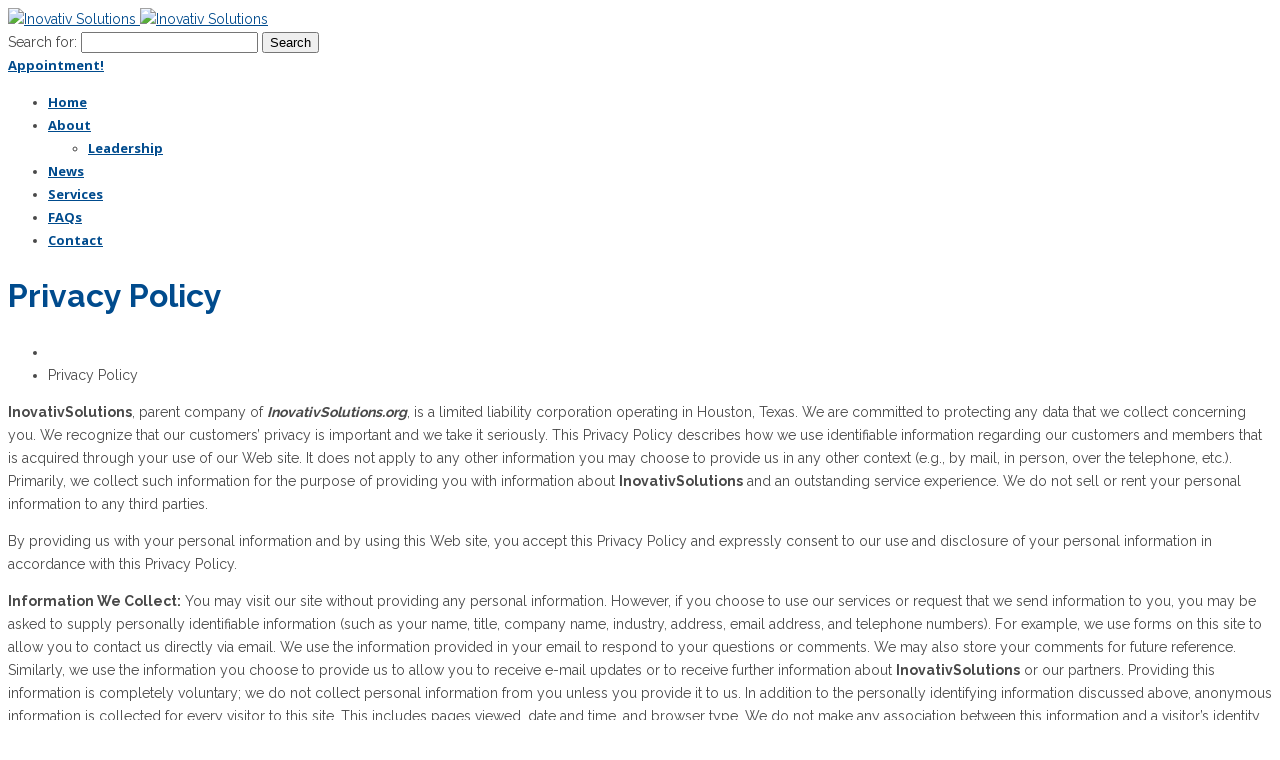

--- FILE ---
content_type: text/html; charset=UTF-8
request_url: https://www.inovativsolutions.org/privacy-policy/
body_size: 16539
content:
<!DOCTYPE html>
<html lang="en-US">
<head>
<meta charset="UTF-8" />
<meta name="viewport" content="initial-scale=1, width=device-width" />
<link rel="profile" href="http://gmpg.org/xfn/11" />
<link rel="pingback" href="https://www.inovativsolutions.org/xmlrpc.php" />
<title>Privacy Policy &#8211; Inovativ Solutions</title>
<meta name='robots' content='max-image-preview:large' />
<link rel='dns-prefetch' href='//www.googletagmanager.com' />
<link rel='dns-prefetch' href='//fonts.googleapis.com' />
<link rel="alternate" type="application/rss+xml" title="Inovativ Solutions &raquo; Feed" href="https://www.inovativsolutions.org/feed/" />
<link rel="alternate" type="application/rss+xml" title="Inovativ Solutions &raquo; Comments Feed" href="https://www.inovativsolutions.org/comments/feed/" />
<link rel="alternate" type="application/rss+xml" title="Inovativ Solutions &raquo; Privacy Policy Comments Feed" href="https://www.inovativsolutions.org/privacy-policy/feed/" />
<link rel="alternate" title="oEmbed (JSON)" type="application/json+oembed" href="https://www.inovativsolutions.org/wp-json/oembed/1.0/embed?url=https%3A%2F%2Fwww.inovativsolutions.org%2Fprivacy-policy%2F" />
<link rel="alternate" title="oEmbed (XML)" type="text/xml+oembed" href="https://www.inovativsolutions.org/wp-json/oembed/1.0/embed?url=https%3A%2F%2Fwww.inovativsolutions.org%2Fprivacy-policy%2F&#038;format=xml" />
<style id='wp-img-auto-sizes-contain-inline-css' type='text/css'>
img:is([sizes=auto i],[sizes^="auto," i]){contain-intrinsic-size:3000px 1500px}
/*# sourceURL=wp-img-auto-sizes-contain-inline-css */
</style>

<style id='wp-emoji-styles-inline-css' type='text/css'>

	img.wp-smiley, img.emoji {
		display: inline !important;
		border: none !important;
		box-shadow: none !important;
		height: 1em !important;
		width: 1em !important;
		margin: 0 0.07em !important;
		vertical-align: -0.1em !important;
		background: none !important;
		padding: 0 !important;
	}
/*# sourceURL=wp-emoji-styles-inline-css */
</style>
<link data-optimized="1" rel='stylesheet' id='wp-block-library-css' href='https://www.inovativsolutions.org/wp-content/litespeed/css/9ccccf6dec78513a5218a921d2b4c5be.css?ver=542cf' type='text/css' media='all' />
<style id='wp-block-paragraph-inline-css' type='text/css'>
.is-small-text{font-size:.875em}.is-regular-text{font-size:1em}.is-large-text{font-size:2.25em}.is-larger-text{font-size:3em}.has-drop-cap:not(:focus):first-letter{float:left;font-size:8.4em;font-style:normal;font-weight:100;line-height:.68;margin:.05em .1em 0 0;text-transform:uppercase}body.rtl .has-drop-cap:not(:focus):first-letter{float:none;margin-left:.1em}p.has-drop-cap.has-background{overflow:hidden}:root :where(p.has-background){padding:1.25em 2.375em}:where(p.has-text-color:not(.has-link-color)) a{color:inherit}p.has-text-align-left[style*="writing-mode:vertical-lr"],p.has-text-align-right[style*="writing-mode:vertical-rl"]{rotate:180deg}
/*# sourceURL=https://www.inovativsolutions.org/wp-includes/blocks/paragraph/style.min.css */
</style>
<style id='global-styles-inline-css' type='text/css'>
:root{--wp--preset--aspect-ratio--square: 1;--wp--preset--aspect-ratio--4-3: 4/3;--wp--preset--aspect-ratio--3-4: 3/4;--wp--preset--aspect-ratio--3-2: 3/2;--wp--preset--aspect-ratio--2-3: 2/3;--wp--preset--aspect-ratio--16-9: 16/9;--wp--preset--aspect-ratio--9-16: 9/16;--wp--preset--color--black: #000000;--wp--preset--color--cyan-bluish-gray: #abb8c3;--wp--preset--color--white: #ffffff;--wp--preset--color--pale-pink: #f78da7;--wp--preset--color--vivid-red: #cf2e2e;--wp--preset--color--luminous-vivid-orange: #ff6900;--wp--preset--color--luminous-vivid-amber: #fcb900;--wp--preset--color--light-green-cyan: #7bdcb5;--wp--preset--color--vivid-green-cyan: #00d084;--wp--preset--color--pale-cyan-blue: #8ed1fc;--wp--preset--color--vivid-cyan-blue: #0693e3;--wp--preset--color--vivid-purple: #9b51e0;--wp--preset--gradient--vivid-cyan-blue-to-vivid-purple: linear-gradient(135deg,rgb(6,147,227) 0%,rgb(155,81,224) 100%);--wp--preset--gradient--light-green-cyan-to-vivid-green-cyan: linear-gradient(135deg,rgb(122,220,180) 0%,rgb(0,208,130) 100%);--wp--preset--gradient--luminous-vivid-amber-to-luminous-vivid-orange: linear-gradient(135deg,rgb(252,185,0) 0%,rgb(255,105,0) 100%);--wp--preset--gradient--luminous-vivid-orange-to-vivid-red: linear-gradient(135deg,rgb(255,105,0) 0%,rgb(207,46,46) 100%);--wp--preset--gradient--very-light-gray-to-cyan-bluish-gray: linear-gradient(135deg,rgb(238,238,238) 0%,rgb(169,184,195) 100%);--wp--preset--gradient--cool-to-warm-spectrum: linear-gradient(135deg,rgb(74,234,220) 0%,rgb(151,120,209) 20%,rgb(207,42,186) 40%,rgb(238,44,130) 60%,rgb(251,105,98) 80%,rgb(254,248,76) 100%);--wp--preset--gradient--blush-light-purple: linear-gradient(135deg,rgb(255,206,236) 0%,rgb(152,150,240) 100%);--wp--preset--gradient--blush-bordeaux: linear-gradient(135deg,rgb(254,205,165) 0%,rgb(254,45,45) 50%,rgb(107,0,62) 100%);--wp--preset--gradient--luminous-dusk: linear-gradient(135deg,rgb(255,203,112) 0%,rgb(199,81,192) 50%,rgb(65,88,208) 100%);--wp--preset--gradient--pale-ocean: linear-gradient(135deg,rgb(255,245,203) 0%,rgb(182,227,212) 50%,rgb(51,167,181) 100%);--wp--preset--gradient--electric-grass: linear-gradient(135deg,rgb(202,248,128) 0%,rgb(113,206,126) 100%);--wp--preset--gradient--midnight: linear-gradient(135deg,rgb(2,3,129) 0%,rgb(40,116,252) 100%);--wp--preset--font-size--small: 13px;--wp--preset--font-size--medium: 20px;--wp--preset--font-size--large: 36px;--wp--preset--font-size--x-large: 42px;--wp--preset--spacing--20: 0.44rem;--wp--preset--spacing--30: 0.67rem;--wp--preset--spacing--40: 1rem;--wp--preset--spacing--50: 1.5rem;--wp--preset--spacing--60: 2.25rem;--wp--preset--spacing--70: 3.38rem;--wp--preset--spacing--80: 5.06rem;--wp--preset--shadow--natural: 6px 6px 9px rgba(0, 0, 0, 0.2);--wp--preset--shadow--deep: 12px 12px 50px rgba(0, 0, 0, 0.4);--wp--preset--shadow--sharp: 6px 6px 0px rgba(0, 0, 0, 0.2);--wp--preset--shadow--outlined: 6px 6px 0px -3px rgb(255, 255, 255), 6px 6px rgb(0, 0, 0);--wp--preset--shadow--crisp: 6px 6px 0px rgb(0, 0, 0);}:where(.is-layout-flex){gap: 0.5em;}:where(.is-layout-grid){gap: 0.5em;}body .is-layout-flex{display: flex;}.is-layout-flex{flex-wrap: wrap;align-items: center;}.is-layout-flex > :is(*, div){margin: 0;}body .is-layout-grid{display: grid;}.is-layout-grid > :is(*, div){margin: 0;}:where(.wp-block-columns.is-layout-flex){gap: 2em;}:where(.wp-block-columns.is-layout-grid){gap: 2em;}:where(.wp-block-post-template.is-layout-flex){gap: 1.25em;}:where(.wp-block-post-template.is-layout-grid){gap: 1.25em;}.has-black-color{color: var(--wp--preset--color--black) !important;}.has-cyan-bluish-gray-color{color: var(--wp--preset--color--cyan-bluish-gray) !important;}.has-white-color{color: var(--wp--preset--color--white) !important;}.has-pale-pink-color{color: var(--wp--preset--color--pale-pink) !important;}.has-vivid-red-color{color: var(--wp--preset--color--vivid-red) !important;}.has-luminous-vivid-orange-color{color: var(--wp--preset--color--luminous-vivid-orange) !important;}.has-luminous-vivid-amber-color{color: var(--wp--preset--color--luminous-vivid-amber) !important;}.has-light-green-cyan-color{color: var(--wp--preset--color--light-green-cyan) !important;}.has-vivid-green-cyan-color{color: var(--wp--preset--color--vivid-green-cyan) !important;}.has-pale-cyan-blue-color{color: var(--wp--preset--color--pale-cyan-blue) !important;}.has-vivid-cyan-blue-color{color: var(--wp--preset--color--vivid-cyan-blue) !important;}.has-vivid-purple-color{color: var(--wp--preset--color--vivid-purple) !important;}.has-black-background-color{background-color: var(--wp--preset--color--black) !important;}.has-cyan-bluish-gray-background-color{background-color: var(--wp--preset--color--cyan-bluish-gray) !important;}.has-white-background-color{background-color: var(--wp--preset--color--white) !important;}.has-pale-pink-background-color{background-color: var(--wp--preset--color--pale-pink) !important;}.has-vivid-red-background-color{background-color: var(--wp--preset--color--vivid-red) !important;}.has-luminous-vivid-orange-background-color{background-color: var(--wp--preset--color--luminous-vivid-orange) !important;}.has-luminous-vivid-amber-background-color{background-color: var(--wp--preset--color--luminous-vivid-amber) !important;}.has-light-green-cyan-background-color{background-color: var(--wp--preset--color--light-green-cyan) !important;}.has-vivid-green-cyan-background-color{background-color: var(--wp--preset--color--vivid-green-cyan) !important;}.has-pale-cyan-blue-background-color{background-color: var(--wp--preset--color--pale-cyan-blue) !important;}.has-vivid-cyan-blue-background-color{background-color: var(--wp--preset--color--vivid-cyan-blue) !important;}.has-vivid-purple-background-color{background-color: var(--wp--preset--color--vivid-purple) !important;}.has-black-border-color{border-color: var(--wp--preset--color--black) !important;}.has-cyan-bluish-gray-border-color{border-color: var(--wp--preset--color--cyan-bluish-gray) !important;}.has-white-border-color{border-color: var(--wp--preset--color--white) !important;}.has-pale-pink-border-color{border-color: var(--wp--preset--color--pale-pink) !important;}.has-vivid-red-border-color{border-color: var(--wp--preset--color--vivid-red) !important;}.has-luminous-vivid-orange-border-color{border-color: var(--wp--preset--color--luminous-vivid-orange) !important;}.has-luminous-vivid-amber-border-color{border-color: var(--wp--preset--color--luminous-vivid-amber) !important;}.has-light-green-cyan-border-color{border-color: var(--wp--preset--color--light-green-cyan) !important;}.has-vivid-green-cyan-border-color{border-color: var(--wp--preset--color--vivid-green-cyan) !important;}.has-pale-cyan-blue-border-color{border-color: var(--wp--preset--color--pale-cyan-blue) !important;}.has-vivid-cyan-blue-border-color{border-color: var(--wp--preset--color--vivid-cyan-blue) !important;}.has-vivid-purple-border-color{border-color: var(--wp--preset--color--vivid-purple) !important;}.has-vivid-cyan-blue-to-vivid-purple-gradient-background{background: var(--wp--preset--gradient--vivid-cyan-blue-to-vivid-purple) !important;}.has-light-green-cyan-to-vivid-green-cyan-gradient-background{background: var(--wp--preset--gradient--light-green-cyan-to-vivid-green-cyan) !important;}.has-luminous-vivid-amber-to-luminous-vivid-orange-gradient-background{background: var(--wp--preset--gradient--luminous-vivid-amber-to-luminous-vivid-orange) !important;}.has-luminous-vivid-orange-to-vivid-red-gradient-background{background: var(--wp--preset--gradient--luminous-vivid-orange-to-vivid-red) !important;}.has-very-light-gray-to-cyan-bluish-gray-gradient-background{background: var(--wp--preset--gradient--very-light-gray-to-cyan-bluish-gray) !important;}.has-cool-to-warm-spectrum-gradient-background{background: var(--wp--preset--gradient--cool-to-warm-spectrum) !important;}.has-blush-light-purple-gradient-background{background: var(--wp--preset--gradient--blush-light-purple) !important;}.has-blush-bordeaux-gradient-background{background: var(--wp--preset--gradient--blush-bordeaux) !important;}.has-luminous-dusk-gradient-background{background: var(--wp--preset--gradient--luminous-dusk) !important;}.has-pale-ocean-gradient-background{background: var(--wp--preset--gradient--pale-ocean) !important;}.has-electric-grass-gradient-background{background: var(--wp--preset--gradient--electric-grass) !important;}.has-midnight-gradient-background{background: var(--wp--preset--gradient--midnight) !important;}.has-small-font-size{font-size: var(--wp--preset--font-size--small) !important;}.has-medium-font-size{font-size: var(--wp--preset--font-size--medium) !important;}.has-large-font-size{font-size: var(--wp--preset--font-size--large) !important;}.has-x-large-font-size{font-size: var(--wp--preset--font-size--x-large) !important;}
/*# sourceURL=global-styles-inline-css */
</style>

<style id='classic-theme-styles-inline-css' type='text/css'>
/*! This file is auto-generated */
.wp-block-button__link{color:#fff;background-color:#32373c;border-radius:9999px;box-shadow:none;text-decoration:none;padding:calc(.667em + 2px) calc(1.333em + 2px);font-size:1.125em}.wp-block-file__button{background:#32373c;color:#fff;text-decoration:none}
/*# sourceURL=/wp-includes/css/classic-themes.min.css */
</style>
<link data-optimized="1" rel='stylesheet' id='cms-plugin-stylesheet-css' href='https://www.inovativsolutions.org/wp-content/litespeed/css/1149ebb0fad092c9403ae8fb73df5b74.css?ver=eaf10' type='text/css' media='all' />
<link data-optimized="1" rel='stylesheet' id='remodal-css' href='https://www.inovativsolutions.org/wp-content/litespeed/css/3848cc0966b9a08c24673385aa90af2c.css?ver=d1351' type='text/css' media='all' />
<link data-optimized="1" rel='stylesheet' id='remodal-default-theme-css' href='https://www.inovativsolutions.org/wp-content/litespeed/css/0d05e72c4318b587450c7230c2596c2d.css?ver=fadbe' type='text/css' media='all' />
<link data-optimized="1" rel='stylesheet' id='up.social.icons-css' href='https://www.inovativsolutions.org/wp-content/litespeed/css/7ca0b43bd4aecd896bf5bc1affd64977.css?ver=ec569' type='text/css' media='all' />
<link data-optimized="1" rel='stylesheet' id='wp-experts-font-awesome-css' href='https://www.inovativsolutions.org/wp-content/litespeed/css/0c28dfd27fc53e95266a1b1dc75c0e3e.css?ver=4aa74' type='text/css' media='all' />
<link data-optimized="1" rel='stylesheet' id='cmssuperheroes-fonts-css' href='https://www.inovativsolutions.org/wp-content/litespeed/css/5e57c6d1e0e5a34d3afed2732bf0e534.css?ver=71848' type='text/css' media='all' />
<link data-optimized="1" rel='stylesheet' id='animations-css' href='https://www.inovativsolutions.org/wp-content/litespeed/css/41221efb5ca3cb15ae18b6ceb00d4d17.css?ver=037b3' type='text/css' media='all' />
<link data-optimized="1" rel='stylesheet' id='font-ionicons-css' href='https://www.inovativsolutions.org/wp-content/litespeed/css/5f286d381cd2f865068adc815e299396.css?ver=01b01' type='text/css' media='all' />
<link data-optimized="1" rel='stylesheet' id='pe-icon-css' href='https://www.inovativsolutions.org/wp-content/litespeed/css/431f2162a11f5941f648bbb8de460f6a.css?ver=1e535' type='text/css' media='all' />
<link data-optimized="1" rel='stylesheet' id='elegant-icon-css' href='https://www.inovativsolutions.org/wp-content/litespeed/css/d1c07865b5a871e326714d13689f2610.css?ver=7a82a' type='text/css' media='all' />
<link data-optimized="1" rel='stylesheet' id='bootstrap-css' href='https://www.inovativsolutions.org/wp-content/litespeed/css/1b3b9f36fe07197c4f47dd75ca87256b.css?ver=1ec65' type='text/css' media='all' />
<link data-optimized="1" rel='stylesheet' id='magnific-popup-css' href='https://www.inovativsolutions.org/wp-content/litespeed/css/2cfe645f1dd3b587b0ea3643deda61da.css?ver=b23fa' type='text/css' media='all' />
<link data-optimized="1" rel='stylesheet' id='wp-experts-style-css' href='https://www.inovativsolutions.org/wp-content/litespeed/css/b19324908092dad82670bb088ed4b22e.css?ver=a3f68' type='text/css' media='all' />
<link data-optimized="1" rel='stylesheet' id='wp-experts-static-css' href='https://www.inovativsolutions.org/wp-content/litespeed/css/ace71d50935a0257950eb6de3da216b4.css?ver=6bd53' type='text/css' media='all' />
<link data-optimized="1" rel='stylesheet' id='newsletter-css' href='https://www.inovativsolutions.org/wp-content/litespeed/css/52402e44405bb37fd30d091eb48292fd.css?ver=413f0' type='text/css' media='all' />
<link rel='stylesheet' id='redux-google-fonts-smof_data-css' href='https://fonts.googleapis.com/css?family=Raleway%3A100%2C200%2C300%2C400%2C500%2C600%2C700%2C800%2C900%7COpen+Sans%3A300%2C400%2C600%2C700%2C800%2C300italic%2C400italic%2C600italic%2C700italic%2C800italic%7CMontserrat%3A400%2C700&#038;subset=latin&#038;ver=1683812495' type='text/css' media='all' />
<script type="text/javascript" src="https://www.inovativsolutions.org/wp-includes/js/jquery/jquery.min.js?ver=3.7.1" id="jquery-core-js"></script>
<script type="text/javascript" src="https://www.inovativsolutions.org/wp-includes/js/jquery/jquery-migrate.min.js?ver=3.4.1" id="jquery-migrate-js"></script>
<script type="text/javascript" src="https://www.inovativsolutions.org/wp-content/themes/wp-experts/assets/js/bootstrap.min.js?ver=3.3.2" id="bootstrap-js"></script>

<!-- Google tag (gtag.js) snippet added by Site Kit -->
<!-- Google Analytics snippet added by Site Kit -->
<script type="text/javascript" src="https://www.googletagmanager.com/gtag/js?id=G-JXLXHFW0GW" id="google_gtagjs-js" async></script>
<script type="text/javascript" id="google_gtagjs-js-after">
/* <![CDATA[ */
window.dataLayer = window.dataLayer || [];function gtag(){dataLayer.push(arguments);}
gtag("set","linker",{"domains":["www.inovativsolutions.org"]});
gtag("js", new Date());
gtag("set", "developer_id.dZTNiMT", true);
gtag("config", "G-JXLXHFW0GW");
//# sourceURL=google_gtagjs-js-after
/* ]]> */
</script>
<link rel="https://api.w.org/" href="https://www.inovativsolutions.org/wp-json/" /><link rel="alternate" title="JSON" type="application/json" href="https://www.inovativsolutions.org/wp-json/wp/v2/pages/3" /><link rel="EditURI" type="application/rsd+xml" title="RSD" href="https://www.inovativsolutions.org/xmlrpc.php?rsd" />
<meta name="generator" content="WordPress 6.9" />
<link rel="canonical" href="https://www.inovativsolutions.org/privacy-policy/" />
<link rel='shortlink' href='https://www.inovativsolutions.org/?p=3' />
<meta name="generator" content="Site Kit by Google 1.170.0" /><!-- HFCM by 99 Robots - Snippet # 1: Custom CSS -->
<style>
.sg-services-body h2.h1{ font-family:Raleway; line-height:46px; font-weight:700; font-style:normal; color:#004b8d; font-size:32px; }
</style>
<!-- /end HFCM by 99 Robots -->
<!-- Global site tag (gtag.js) - Google Analytics -->
<script async src="https://www.googletagmanager.com/gtag/js?id=UA-146278886-1"></script>
<script>
  window.dataLayer = window.dataLayer || [];
  function gtag(){dataLayer.push(arguments);}
  gtag('js', new Date());

  gtag('config', 'UA-146278886-1');
</script>

<script type='application/ld+json'>
{
  "@context": "http://www.schema.org",
  "@type":"LocalBusiness",
  "name": "InovativSolutions",
  "url": "https://www.inovativsolutions.org/",
  "image": "https://www.inovativsolutions.org/wp-content/uploads/2019/08/InovativSolutions-wht_logo-80px.png",
  "priceRange": "$",
  "address": {
    "@type": "PostalAddress",
    "postOfficeBoxNumber": "P. O. Box 84755",
    "addressLocality": "Pearland",
    "addressRegion": "Texas",
    "postalCode": "77584"
  },
  "geo": {
    "@type": "GeoCoordinates",
    "latitude": "29.5639758",
    "longitude": "-95.2864299"
  },
    "telephone": "713.591.7038 ",
    "faxNumber": "713.436.9519",
    "email": "jdbennett@inovativsolutions.org",
    "openingHours": ["Monday to Friday : 8:00 - 5:00", "Sat & Sun : Closed"]
}
</script>

<script type="text/javascript" src="//script.crazyegg.com/pages/scripts/0022/1041.js" async="async"></script><style type="text/css" data-type="cms_shortcodes-custom-css"></style><link rel="icon" type="image/png" href="https://www.inovativsolutions.org/wp-content/uploads/2019/05/inovativ-solutions-favicon.png"/><meta name="generator" content="Powered by WPBakery Page Builder - drag and drop page builder for WordPress."/>
<meta name="generator" content="Powered by Slider Revolution 6.5.11 - responsive, Mobile-Friendly Slider Plugin for WordPress with comfortable drag and drop interface." />
<script type="text/javascript">function setREVStartSize(e){
			//window.requestAnimationFrame(function() {				 
				window.RSIW = window.RSIW===undefined ? window.innerWidth : window.RSIW;	
				window.RSIH = window.RSIH===undefined ? window.innerHeight : window.RSIH;	
				try {								
					var pw = document.getElementById(e.c).parentNode.offsetWidth,
						newh;
					pw = pw===0 || isNaN(pw) ? window.RSIW : pw;
					e.tabw = e.tabw===undefined ? 0 : parseInt(e.tabw);
					e.thumbw = e.thumbw===undefined ? 0 : parseInt(e.thumbw);
					e.tabh = e.tabh===undefined ? 0 : parseInt(e.tabh);
					e.thumbh = e.thumbh===undefined ? 0 : parseInt(e.thumbh);
					e.tabhide = e.tabhide===undefined ? 0 : parseInt(e.tabhide);
					e.thumbhide = e.thumbhide===undefined ? 0 : parseInt(e.thumbhide);
					e.mh = e.mh===undefined || e.mh=="" || e.mh==="auto" ? 0 : parseInt(e.mh,0);		
					if(e.layout==="fullscreen" || e.l==="fullscreen") 						
						newh = Math.max(e.mh,window.RSIH);					
					else{					
						e.gw = Array.isArray(e.gw) ? e.gw : [e.gw];
						for (var i in e.rl) if (e.gw[i]===undefined || e.gw[i]===0) e.gw[i] = e.gw[i-1];					
						e.gh = e.el===undefined || e.el==="" || (Array.isArray(e.el) && e.el.length==0)? e.gh : e.el;
						e.gh = Array.isArray(e.gh) ? e.gh : [e.gh];
						for (var i in e.rl) if (e.gh[i]===undefined || e.gh[i]===0) e.gh[i] = e.gh[i-1];
											
						var nl = new Array(e.rl.length),
							ix = 0,						
							sl;					
						e.tabw = e.tabhide>=pw ? 0 : e.tabw;
						e.thumbw = e.thumbhide>=pw ? 0 : e.thumbw;
						e.tabh = e.tabhide>=pw ? 0 : e.tabh;
						e.thumbh = e.thumbhide>=pw ? 0 : e.thumbh;					
						for (var i in e.rl) nl[i] = e.rl[i]<window.RSIW ? 0 : e.rl[i];
						sl = nl[0];									
						for (var i in nl) if (sl>nl[i] && nl[i]>0) { sl = nl[i]; ix=i;}															
						var m = pw>(e.gw[ix]+e.tabw+e.thumbw) ? 1 : (pw-(e.tabw+e.thumbw)) / (e.gw[ix]);					
						newh =  (e.gh[ix] * m) + (e.tabh + e.thumbh);
					}
					var el = document.getElementById(e.c);
					if (el!==null && el) el.style.height = newh+"px";					
					el = document.getElementById(e.c+"_wrapper");
					if (el!==null && el) {
						el.style.height = newh+"px";
						el.style.display = "block";
					}
				} catch(e){
					console.log("Failure at Presize of Slider:" + e)
				}					   
			//});
		  };</script>
		<style type="text/css" id="wp-custom-css">
			footer, #cshero-footer #cshero-footer-top .footer-time, #cshero-footer a, #cshero-footer #cshero-footer-bottom .cms-footer-menu a {
    color: #fff;
}

.cms-recent-post .cms-recent-details .date {
    color: #cbcbcb;
}

@media (max-width: 480px){
#cshero-header-inner #cshero-header #cshero-header-logo a img {
    max-width: 165px;
	height:auto !important;
}
}		</style>
		<style type="text/css" title="dynamic-css" class="options-output">#cshero-header-inner #cshero-header #cshero-header-logo a img{height:90px;}#cshero-header-inner #cshero-header.header-fixed #cshero-header-logo a img{height:60px;}a{color:#004b8d;}a:hover{color:#007dc3;}body{font-family:Raleway;line-height:23px;font-weight:400;font-style:normal;color:#494949;font-size:14px;}.main-navigation ul li a, .nav-button-icon .btn-download, .top-media a{font-family:"Open Sans";font-weight:700;font-size:13px;}h1{font-family:Raleway;line-height:46px;font-weight:700;font-style:normal;color:#004b8d;font-size:32px;}h2{font-family:Raleway;line-height:36px;font-weight:700;font-style:normal;color:#004b8d;font-size:28px;}h3{font-family:Raleway;line-height:32px;font-weight:700;font-style:normal;color:#222222;font-size:25px;}h4{font-family:Montserrat;line-height:26px;font-weight:normal;font-style:normal;color:#222222;font-size:22px;}h5{font-family:Raleway;line-height:24px;font-weight:700;font-style:normal;color:#222222;font-size:18px;}h6{font-family:Raleway;line-height:18px;font-weight:700;font-style:normal;color:#222222;font-size:14px;}</style><noscript><style type="text/css"> .wpb_animate_when_almost_visible { opacity: 1; }</style></noscript><link data-optimized="1" rel='stylesheet' id='rs-plugin-settings-css' href='https://www.inovativsolutions.org/wp-content/litespeed/css/e460081298cdceb4cba813863cd022a1.css?ver=0694c' type='text/css' media='all' />
<style id='rs-plugin-settings-inline-css' type='text/css'>
#rs-demo-id {}
/*# sourceURL=rs-plugin-settings-inline-css */
</style>
</head>
<body id="cms-theme" class="privacy-policy wp-singular page-template-default page page-id-3 wp-theme-wp-experts header-1  wpb-js-composer js-comp-ver-6.0.2 vc_responsive">
<div id="cms-loadding"><div class="cms-loader"></div></div><div id="page-wrapper" class="cs-wide">
	<header id="masthead" class="site-header">
		<div id="cshero-header-inner" class="header-1 m-style bg-trans">
    <div id="cshero-header-wrapper">
        <div id="cshero-header" class="cshero-main-header  ">
            <div class="container">
                <div class="row">
                    <div id="cshero-header-logo" class="col-xs-12 col-sm-5 col-md-3 col-lg-3">
                                                <a class="logo-main" href="https://www.inovativsolutions.org/">
                            <img data-lazyloaded="1" src="[data-uri]" alt="Inovativ Solutions" title="Inovativ Solutions" data-src="https://www.inovativsolutions.org/wp-content/uploads/2019/08/InovativSolutions-wht_logo-80px.png"><noscript><img alt="Inovativ Solutions" title="Inovativ Solutions" src="https://www.inovativsolutions.org/wp-content/uploads/2019/08/InovativSolutions-wht_logo-80px.png"></noscript>
                        </a>
                        <a class="logo-sticky" href="https://www.inovativsolutions.org/">
                            <img data-lazyloaded="1" src="[data-uri]" alt="Inovativ Solutions" title="Inovativ Solutions" data-src="https://www.inovativsolutions.org/wp-content/uploads/2019/08/InovativSolutions-color-logo-70px.png"><noscript><img alt="Inovativ Solutions" title="Inovativ Solutions" src="https://www.inovativsolutions.org/wp-content/uploads/2019/08/InovativSolutions-color-logo-70px.png"></noscript>
                        </a>
                    </div>
                    <div id="cshero-header-navigation" class="col-xs-12 col-sm-7 col-md-9 col-lg-9">
                        <div class="navigation-main">
                            <div class="cshero-navigation-right icon-white hidden-xs hidden-sm">
                                <div class="nav-button-icon">
                                                                            <div class="h-search-wrapper">
                                            <i class="search fa fa-search"></i>
                                            <div class="widget-search-header">
                                                <form role="search" method="get" id="searchform" class="searchform" action="https://www.inovativsolutions.org/">
				<div>
					<label class="screen-reader-text" for="s">Search for:</label>
					<input type="text" value="" name="s" id="s" />
					<input type="submit" id="searchsubmit" value="Search" />
				</div>
			</form>                                            </div>   
                                        </div>
                                    
                                    
                                    
                                                                            <div class="top-media">
                                            <a class="top-button" href="https://www.inovativsolutions.org/contact/">Appointment!</a>
                                        </div>
                                                                    </div>
                            </div>
                            <nav id="site-navigation" class="main-navigation menu-white">
                                <div class="menu-is-main-menu-container"><ul id="menu-is-main-menu" class="nav-menu menu-main-menu"><li id="menu-item-3112" class="menu-item menu-item-type-post_type menu-item-object-page menu-item-home no_group menu-item-3112" data-depth="0"><a href="https://www.inovativsolutions.org/" class=""><span class="menu-title">Home</span></a></li>
<li id="menu-item-3096" class="menu-item menu-item-type-post_type menu-item-object-page menu-item-has-children no_group menu-item-3096" data-depth="0"><a href="https://www.inovativsolutions.org/about-inovativ-solutions/" class=""><span class="menu-title">About</span></a>
<ul class='standar-dropdown standard autodrop_submenu sub-menu' style="width:250px;">
	<li id="menu-item-3086" class="menu-item menu-item-type-post_type menu-item-object-page no_group menu-item-3086" data-depth="1"><a href="https://www.inovativsolutions.org/leadership/" class=""><span class="menu-title">Leadership</span></a></li>
</ul>
</li>
<li id="menu-item-3257" class="menu-item menu-item-type-post_type menu-item-object-page no_group menu-item-3257" data-depth="0"><a href="https://www.inovativsolutions.org/new-carousel/" class=""><span class="menu-title">News</span></a></li>
<li id="menu-item-3141" class="menu-item menu-item-type-post_type menu-item-object-page no_group menu-item-3141" data-depth="0"><a href="https://www.inovativsolutions.org/our-services/" class=""><span class="menu-title">Services</span></a></li>
<li id="menu-item-3152" class="menu-item menu-item-type-post_type menu-item-object-page no_group menu-item-3152" data-depth="0"><a href="https://www.inovativsolutions.org/faqs/" class=""><span class="menu-title">FAQs</span></a></li>
<li id="menu-item-3151" class="menu-item menu-item-type-post_type menu-item-object-page no_group menu-item-3151" data-depth="0"><a href="https://www.inovativsolutions.org/contact/" class=""><span class="menu-title">Contact</span></a></li>
</ul></div>                            </nav>
                            
                        </div>
                    </div>
                    <div id="cshero-menu-mobile" class="collapse navbar-collapse">
                        <i class="cms-icon-menu pe-7s-menu"></i>
                    </div>
                </div>
            </div>
        </div>
    </div>
</div>	</header><!-- #masthead -->
    <div id="cms-page-title-wrapper">
    	                        <div id="page-title" class="page-title br-style1  " style="background-image: url(https://www.inovativsolutions.org/wp-content/uploads/2016/05/bg-page-title.jpg);">
                    <div class="container">
                        <div class="row">
                            <div id="page-title-text" class="col-xs-12 col-sm-12 col-md-6 col-lg-8 text-center-md">
                                <span class="sub-title">
                                                                    </span>
                                <h1>Privacy Policy</h1>
                            </div>
                            <div id="breadcrumb-text" class="col-xs-12 col-sm-12 col-md-6 col-lg-4 text-center-md text-right">
                                <ul class="breadcrumbs"><li><a href="https://www.inovativsolutions.org/"></a></li><li>Privacy Policy</li></ul>                            </div>
                        </div>
                    </div>
                </div>
                            </div> 
	<div id="main"><div id="page-default" class="container cs-wide">
	<div class="row">
		<div id="primary" class="col-xs-12 col-sm-12 col-md-12 col-lg-12 page-full-width">
			<div id="content" role="main">

									<article id="post-3" class="post-3 page type-page status-publish hentry">
	<div class="entry-content">
			
<p><strong>InovativSolutions</strong>, parent company of <strong><em><meta charset="utf-8"><strong>InovativSolutions</strong>.org</em></strong>, is a limited liability corporation operating in Houston, Texas. We are committed to protecting any data that we collect concerning you. We recognize that our customers’ privacy is important and we take it seriously. This Privacy Policy describes how we use identifiable information regarding our customers and members that is acquired through your use of our Web site. It does not apply to any other information you may choose to provide us in any other context (e.g., by mail, in person, over the telephone, etc.). Primarily, we collect such information for the purpose of providing you with information about <strong><meta charset="utf-8"><strong>InovativSolutions</strong></strong> and an outstanding service experience. We do not sell or rent your personal information to any third parties.</p>



<p>By providing us with your personal information and by using this Web site, you accept this Privacy Policy and expressly consent to our use and disclosure of your personal information in accordance with this Privacy Policy.</p>



<p><strong>Information We Collect:</strong> You may visit our site without providing any personal information. However, if you choose to use our services or request that we send information to you, you may be asked to supply personally identifiable information (such as your name, title, company name, industry, address, email address, and telephone numbers). For example, we use forms on this site to allow you to contact us directly via email. We use the information provided in your email to respond to your questions or comments. We may also store your comments for future reference. Similarly, we use the information you choose to provide us to allow you to receive e-mail updates or to receive further information about <strong><meta charset="utf-8"><strong>InovativSolutions</strong></strong> or our partners. Providing this information is completely voluntary; we do not collect personal information from you unless you provide it to us. In addition to the personally identifying information discussed above, anonymous information is collected for every visitor to this site. This includes pages viewed, date and time, and browser type. We do not make any association between this information and a visitor’s identity. Certain personal information is collected for internal marketing strategies and fraud detection. Except for those entities listed below, this information will not be sold or shared with any third parties, nor do we keep this information longer than 24 months.</p>



<p></p>



<p>Who We May Share Your Information With: We may share your information with third party intermediaries for the purpose of providing you the services and information you request. For example, we may provide your personal information to vendors processing our outbound email communication or to shipping companies (e.g., FedEx, UPS, US Mail, etc.) to deliver you the merchandise you request. Naturally, if we are required by court order, a lawfully issued subpoena, or are otherwise required by law, we will disclose your information to the extent so required.</p>



<p>How We Notify You of Changes to This Policy: We may amend this Privacy Policy from time to time and will notify users of this Website by posting the amended terms on the Website. Any changes to our Privacy Policy will be placed here and will supersede this version of our Policy. We will take reasonable steps to draw your attention to any changes in our Policy. However, to be on the safe side, we suggest that you read this document each time you use the website to ensure that it still meets with your approval.</p>



<p><strong>Security Disclaimer:</strong>&nbsp;It is commonly known that information transferred over the Internet is never 100% secure. For example, such information may be viewed by a third party while in transit or may be unlawfully accessed by a third party who hacks into an otherwise protected computer. Consequently, although we endeavor to protect the privacy of your private information, you acknowledge that there are security and confidentiality risks associated with the Internet which are beyond our control and that the safekeeping of information exchanged between us over the Internet cannot be absolutely guaranteed.</p>



<p><strong>This Privacy Policy was last updated on December 08, 2021 and is effective as of that date.</strong></p>
	</div><!-- .entry-content -->
	<footer class="entry-meta">
				</footer><!-- .entry-meta -->
</article><!-- #post -->
									
			</div><!-- #content -->
		</div><!-- #primary -->
			</div>
</div>
        </div><!-- #main -->
            <footer>
                <div id="cshero-footer" class="cshero-footer1">
                    <div id="cshero-footer-feature-top">
                        <div class="container">
                            <div class="row">
                                <div class="col-xs-12 col-sm-4 col-md-4 col-lg-4 footer-feature-item">
                                    <h3>Call Us Now</h3>
                                    Office Telephone : <a href="tel:713-591-7038">713.591.7038</a> <br />Fax : <a href="tel:713-591-7038">713.436.9519</a>                                </div>
                                <div class="col-xs-12 col-sm-4 col-md-4 col-lg-4 footer-feature-item">
                                    <h3>Come Visit Us</h3>
                                    P. O. Box 84755<br /> Pearland, Texas 77584                                </div>
                                <div class="col-xs-12 col-sm-4 col-md-4 col-lg-4 footer-feature-item">
                                    <h3>Send Us A Message</h3>
                                    Main Email : <a href="mailto:jdbennett@inovativsolutions.org">jdbennett@inovativsolutions.org</a><br /> Inquiries : <a href="mailto:jdbennett@inovativsolutions.org">jdbennett@inovativsolutions.org</a>                                </div>
                            </div>
                        </div>
                    </div>
                    <div id="cshero-footer-top"> 
                        <div class="container">
                            <div class="row">
                                <div class="cshero-footer-top1 col-xs-12 col-sm-6 col-md-3 col-lg-3"><aside id="text-2" class="widget widget_text"><h3 class="widget-title">About InovatiSolutions</h3>			<div class="textwidget">InovativSolutions is a firm providing engineer consultation on legal and technical matters and tax and patent law for business and commercial development.
<ul class="footer-time">
	<li>Monday to Friday</li>
	<li>8:00 - 5:00</li>
	<li>Saturday</li>
	<li>closed</li>
	<li>Sunday</li>
	<li>closed</li>
</ul></div>
		</aside></div>
                                <div class="cshero-footer-top2 col-xs-12 col-sm-6 col-md-3 col-lg-3"><aside id="nav_menu-1" class="widget widget_nav_menu"><h3 class="widget-title">Services</h3><div class="menu-menu-footer-services-container"><ul id="menu-menu-footer-services" class="menu"><li id="menu-item-3165" class="menu-item menu-item-type-post_type menu-item-object-page no_group menu-item-3165" data-depth="0"><a href="https://www.inovativsolutions.org/about-inovativ-solutions/" class=""><span class="menu-title">About</span></a></li>
<li id="menu-item-3166" class="menu-item menu-item-type-post_type menu-item-object-page no_group menu-item-3166" data-depth="0"><a href="https://www.inovativsolutions.org/our-services/" class=""><span class="menu-title">Our Services</span></a></li>
<li id="menu-item-3167" class="menu-item menu-item-type-post_type menu-item-object-page no_group menu-item-3167" data-depth="0"><a href="https://www.inovativsolutions.org/faqs/" class=""><span class="menu-title">FAQs</span></a></li>
<li id="menu-item-3170" class="menu-item menu-item-type-post_type menu-item-object-page no_group menu-item-3170" data-depth="0"><a href="https://www.inovativsolutions.org/contact/" class=""><span class="menu-title">Contact</span></a></li>
<li id="menu-item-3168" class="menu-item menu-item-type-post_type menu-item-object-page no_group menu-item-3168" data-depth="0"><a href="https://www.inovativsolutions.org/appointment/" class=""><span class="menu-title">Appointment</span></a></li>
</ul></div></aside></div>
                                <div class="cshero-footer-top2 col-xs-12 col-sm-6 col-md-3 col-lg-3"><aside id="cms-recent-post"><h3 class="widget-title">Recent Posts</h3>                            <div class="cms-recent-post style-2">
                    <ul class="cms-recent-post-wrapper wg-menu-item">
                                                    <li class="item clearfix">
                                                                <div class="cms-recent-media">  
                                    <a href="https://www.inovativsolutions.org/discussions-on-product-development-agility-with-konstantin-dolgan/" style="background-image:url(https://www.inovativsolutions.org/wp-content/uploads/2023/12/BennettJames-VIP-Ep-09-Promo-Squ-Dolgan.png)"></a>
                                 </div>
                                <div class="cms-recent-details ">
                                    <h3 class="title"><a href="https://www.inovativsolutions.org/discussions-on-product-development-agility-with-konstantin-dolgan/">Discussions on Product Development Agility with Konstantin Dolgan</a></h3>
                                    <div class="date">
                                        December 12, 2023                                    </div>
                                </div>
                            </li>
                                                    <li class="item clearfix">
                                                                <div class="cms-recent-media">  
                                    <a href="https://www.inovativsolutions.org/developing-prototypes-for-inventions-with-onega-ulanova/" style="background-image:url(https://www.inovativsolutions.org/wp-content/uploads/2023/10/BennettJames-VIP-Ep-08-Promo-Squ-Ulanova-SKT-Oct-6-2023.png)"></a>
                                 </div>
                                <div class="cms-recent-details ">
                                    <h3 class="title"><a href="https://www.inovativsolutions.org/developing-prototypes-for-inventions-with-onega-ulanova/">Developing Prototypes for Inventions with Onega Ulanova</a></h3>
                                    <div class="date">
                                        October 6, 2023                                    </div>
                                </div>
                            </li>
                                            </ul>
                </div>
                            </aside></div>
                                <div class="cshero-footer-top2 col-xs-12 col-sm-6 col-md-3 col-lg-3"></div>
                            </div>
                        </div>
                    </div>
                    <div id="cshero-footer-bottom"> 
                       <div class="container">
                            <div class="row">
                                <div class="col-xs-12 col-sm-4 col-md-4 col-lg-4 text-center-xs">
                                    <div class="cms-copyright">
                                        © 2019 InovativSolutions. All Rights Reserved.  <a href="https://retnamedia.com/capabilities/">Branding, </a><a href="https://retnamedia.com/capabilities/">Marketing,</a> and <a href="https://retnamedia.com/capabilities/">Website Design</a> by <a href="https://retnamedia.com/capabilities/">retnamedia.com</a>                                    </div>  
                                </div>
                                <div class="col-xs-12 col-sm-4 col-md-4 col-lg-4">
                                    <div class="cms-footer-menu">
                                        <a href="/about-inovativ-solutions/">About</a>
                <a href="/our-services/">Services</a>
                <a href="https://www.inovativsolutions.org/privacy-policy/">Privacy Policy</a>
                <a href="/contact/">Contact</a>
<a href="/sitemap/">Sitemap</a> <a href="https://www.inovativsolutions.org/sitemap_index.xml">XML Sitemap</a>                                    </div> 
                                </div>
                                <div class="col-xs-12 col-sm-4 col-md-4 col-lg-4 text-center-xs text-right">
                                        <ul class="cms-footer-social">
        <li><a href="https://www.facebook.com/InovativSolutions/"><i class="fa fa-facebook"></i></a></li><li><a href="https://www.linkedin.com/in/james-d-bennett-ii-p-e-21b76790"><i class="fa fa-linkedin"></i></a></li>    </ul>
                                    </div>
                            </div>
                        </div>
                    </div>
                </div>
            </footer><!-- #site-footer -->
        </div><!-- #page -->
    
		<script type="text/javascript">
			window.RS_MODULES = window.RS_MODULES || {};
			window.RS_MODULES.modules = window.RS_MODULES.modules || {};
			window.RS_MODULES.waiting = window.RS_MODULES.waiting || [];
			window.RS_MODULES.defered = true;
			window.RS_MODULES.moduleWaiting = window.RS_MODULES.moduleWaiting || {};
			window.RS_MODULES.type = 'compiled';
		</script>
		<script type="speculationrules">
{"prefetch":[{"source":"document","where":{"and":[{"href_matches":"/*"},{"not":{"href_matches":["/wp-*.php","/wp-admin/*","/wp-content/uploads/*","/wp-content/*","/wp-content/plugins/*","/wp-content/themes/wp-experts/*","/*\\?(.+)"]}},{"not":{"selector_matches":"a[rel~=\"nofollow\"]"}},{"not":{"selector_matches":".no-prefetch, .no-prefetch a"}}]},"eagerness":"conservative"}]}
</script>
<script type="text/javascript" src="https://www.inovativsolutions.org/wp-content/plugins/newstwitter/js/jquery.bxslider.min.js?ver=4.1.2" id="jquery.bxslider-js"></script>
<script type="text/javascript" src="https://www.inovativsolutions.org/wp-content/plugins/newstwitter/js/news-twitter.js?ver=1.0.0" id="news-twitter-js"></script>
<script type="text/javascript" src="https://www.inovativsolutions.org/wp-content/plugins/revslider/public/assets/js/rbtools.min.js?ver=6.5.11" defer async id="tp-tools-js"></script>
<script type="text/javascript" src="https://www.inovativsolutions.org/wp-content/plugins/revslider/public/assets/js/rs6.min.js?ver=6.5.11" defer async id="revmin-js"></script>
<script type="text/javascript" src="https://www.inovativsolutions.org/wp-content/plugins/user-press/acess/js/notify.min.js?ver=1.0.0" id="notify-js"></script>
<script type="text/javascript" src="https://www.inovativsolutions.org/wp-content/plugins/user-press/acess/js/remodal.min.js?ver=1.0.0" id="remodal-js"></script>
<script type="text/javascript" id="user-press-js-extra">
/* <![CDATA[ */
var userpress = {"ajax":"https://www.inovativsolutions.org/wp-admin/admin-ajax.php","nonce":"fc85309ccf"};
//# sourceURL=user-press-js-extra
/* ]]> */
</script>
<script type="text/javascript" src="https://www.inovativsolutions.org/wp-content/plugins/user-press/acess/js/user-press.js?ver=1.0.0" id="user-press-js"></script>
<script type="text/javascript" id="facebook.login-js-extra">
/* <![CDATA[ */
var userpress = {"ajax":"https://www.inovativsolutions.org/wp-admin/admin-ajax.php","nonce":"fc85309ccf","app_id":""};
//# sourceURL=facebook.login-js-extra
/* ]]> */
</script>
<script type="text/javascript" src="https://www.inovativsolutions.org/wp-content/plugins/user-press/acess/js/facebook.login.js?ver=1.0.0" id="facebook.login-js"></script>
<script type="text/javascript" id="google.login-js-extra">
/* <![CDATA[ */
var userpress = {"ajax":"https://www.inovativsolutions.org/wp-admin/admin-ajax.php","nonce":"fc85309ccf","app_id":""};
//# sourceURL=google.login-js-extra
/* ]]> */
</script>
<script type="text/javascript" src="https://www.inovativsolutions.org/wp-content/plugins/user-press/acess/js/google.login.js?ver=1.0.0" id="google.login-js"></script>
<script type="text/javascript" src="https://www.inovativsolutions.org/wp-content/themes/wp-experts/assets/js/jquery.parallax-1.1.3.js?ver=1.1.3" id="parallax-js"></script>
<script type="text/javascript" id="cmssuperheroes-main-js-extra">
/* <![CDATA[ */
var CMSOptions = {"menu_sticky":"1","back_to_top":"1"};
//# sourceURL=cmssuperheroes-main-js-extra
/* ]]> */
</script>
<script type="text/javascript" src="https://www.inovativsolutions.org/wp-content/themes/wp-experts/assets/js/main.js?ver=1.0.0" id="cmssuperheroes-main-js"></script>
<script type="text/javascript" src="https://www.inovativsolutions.org/wp-content/themes/wp-experts/assets/js/menu.js?ver=1.0.0" id="cmssuperheroes-menu-js"></script>
<script type="text/javascript" src="https://www.inovativsolutions.org/wp-content/themes/wp-experts/assets/js/jquery.magnific-popup.min.js?ver=1.0.0" id="magnific-image-js"></script>
<script type="text/javascript" src="https://www.inovativsolutions.org/wp-content/themes/wp-experts/assets/js/animation-column.js?ver=1.0.0" id="animation-column-js"></script>
<script type="text/javascript" src="https://www.inovativsolutions.org/wp-content/themes/wp-experts/assets/js/jquery.matchHeight-min.js?ver=1.0.0" id="matchHeight-js"></script>
<script type="text/javascript" src="https://www.inovativsolutions.org/wp-content/themes/wp-experts/assets/js/sameheight.js?ver=1.0.0" id="sameheight-js"></script>
<script type="text/javascript" src="https://www.inovativsolutions.org/wp-content/themes/wp-experts/assets/js/enscroll.js?ver=1.0.0" id="scroll-bar-js"></script>
<script type="text/javascript" id="newsletter-js-extra">
/* <![CDATA[ */
var newsletter_data = {"action_url":"https://www.inovativsolutions.org/wp-admin/admin-ajax.php"};
//# sourceURL=newsletter-js-extra
/* ]]> */
</script>
<script type="text/javascript" src="https://www.inovativsolutions.org/wp-content/plugins/newsletter/main.js?ver=9.1.0" id="newsletter-js"></script>
<script id="wp-emoji-settings" type="application/json">
{"baseUrl":"https://s.w.org/images/core/emoji/17.0.2/72x72/","ext":".png","svgUrl":"https://s.w.org/images/core/emoji/17.0.2/svg/","svgExt":".svg","source":{"concatemoji":"https://www.inovativsolutions.org/wp-includes/js/wp-emoji-release.min.js?ver=6.9"}}
</script>
<script type="module">
/* <![CDATA[ */
/*! This file is auto-generated */
const a=JSON.parse(document.getElementById("wp-emoji-settings").textContent),o=(window._wpemojiSettings=a,"wpEmojiSettingsSupports"),s=["flag","emoji"];function i(e){try{var t={supportTests:e,timestamp:(new Date).valueOf()};sessionStorage.setItem(o,JSON.stringify(t))}catch(e){}}function c(e,t,n){e.clearRect(0,0,e.canvas.width,e.canvas.height),e.fillText(t,0,0);t=new Uint32Array(e.getImageData(0,0,e.canvas.width,e.canvas.height).data);e.clearRect(0,0,e.canvas.width,e.canvas.height),e.fillText(n,0,0);const a=new Uint32Array(e.getImageData(0,0,e.canvas.width,e.canvas.height).data);return t.every((e,t)=>e===a[t])}function p(e,t){e.clearRect(0,0,e.canvas.width,e.canvas.height),e.fillText(t,0,0);var n=e.getImageData(16,16,1,1);for(let e=0;e<n.data.length;e++)if(0!==n.data[e])return!1;return!0}function u(e,t,n,a){switch(t){case"flag":return n(e,"\ud83c\udff3\ufe0f\u200d\u26a7\ufe0f","\ud83c\udff3\ufe0f\u200b\u26a7\ufe0f")?!1:!n(e,"\ud83c\udde8\ud83c\uddf6","\ud83c\udde8\u200b\ud83c\uddf6")&&!n(e,"\ud83c\udff4\udb40\udc67\udb40\udc62\udb40\udc65\udb40\udc6e\udb40\udc67\udb40\udc7f","\ud83c\udff4\u200b\udb40\udc67\u200b\udb40\udc62\u200b\udb40\udc65\u200b\udb40\udc6e\u200b\udb40\udc67\u200b\udb40\udc7f");case"emoji":return!a(e,"\ud83e\u1fac8")}return!1}function f(e,t,n,a){let r;const o=(r="undefined"!=typeof WorkerGlobalScope&&self instanceof WorkerGlobalScope?new OffscreenCanvas(300,150):document.createElement("canvas")).getContext("2d",{willReadFrequently:!0}),s=(o.textBaseline="top",o.font="600 32px Arial",{});return e.forEach(e=>{s[e]=t(o,e,n,a)}),s}function r(e){var t=document.createElement("script");t.src=e,t.defer=!0,document.head.appendChild(t)}a.supports={everything:!0,everythingExceptFlag:!0},new Promise(t=>{let n=function(){try{var e=JSON.parse(sessionStorage.getItem(o));if("object"==typeof e&&"number"==typeof e.timestamp&&(new Date).valueOf()<e.timestamp+604800&&"object"==typeof e.supportTests)return e.supportTests}catch(e){}return null}();if(!n){if("undefined"!=typeof Worker&&"undefined"!=typeof OffscreenCanvas&&"undefined"!=typeof URL&&URL.createObjectURL&&"undefined"!=typeof Blob)try{var e="postMessage("+f.toString()+"("+[JSON.stringify(s),u.toString(),c.toString(),p.toString()].join(",")+"));",a=new Blob([e],{type:"text/javascript"});const r=new Worker(URL.createObjectURL(a),{name:"wpTestEmojiSupports"});return void(r.onmessage=e=>{i(n=e.data),r.terminate(),t(n)})}catch(e){}i(n=f(s,u,c,p))}t(n)}).then(e=>{for(const n in e)a.supports[n]=e[n],a.supports.everything=a.supports.everything&&a.supports[n],"flag"!==n&&(a.supports.everythingExceptFlag=a.supports.everythingExceptFlag&&a.supports[n]);var t;a.supports.everythingExceptFlag=a.supports.everythingExceptFlag&&!a.supports.flag,a.supports.everything||((t=a.source||{}).concatemoji?r(t.concatemoji):t.wpemoji&&t.twemoji&&(r(t.twemoji),r(t.wpemoji)))});
//# sourceURL=https://www.inovativsolutions.org/wp-includes/js/wp-emoji-loader.min.js
/* ]]> */
</script>
        <div class="cms-login-wrap cms-popup">
            <div class="cms-form-login">
                <div class="cms-modal-dialog dialog-popup" role="document">
                    <div class="cms-modal-content">
                        <div class="cms-modal-header text-center">
                            <div class="cms-modal-header-innder">
                                <i class="icon-OpenedLock"></i>
                                <h3>Login Area</h3>
                                <span>Welcome</span>
                            </div>
                            
                        </div>
                        <div class="cms-modal-body modal-body">
                            
<div class="user-press user-press-default">
<div class="user-press-login">
	<div class="login-form">
		<div class="fields-content">
			<div class="field-group">
				<input id="user" type="text" class="input user_name" placeholder="Username" data-validate="Required Field">
			</div>
			<div class="field-group">
				<input id="pass" type="password" class="input password" placeholder="Password" data-validate="Required Field">
			</div>
			<div class="field-group clearfix">
				<div class="field-remember left">
					<input id="check" type="checkbox" class="check" checked>
					<label for="check">Remember!</label>
				</div>
				<div class="field-forget right">
					<a class="forget" href="https://www.inovativsolutions.org/wp-login.php?action=lostpassword&redirect_to=https%3A%2F%2Fwww.inovativsolutions.org%2Fprivacy-policy%2F">Forget Password?</a>
				</div>
			</div>
		</div>
		<div class="fields-footer">
			<div class="field-group">
				<button type="button" class="button button-login btn-block btn-secondary btn">Login</button>
			</div>
		</div>
	</div>
</div>
</div>                        </div>
                    </div>
                    <div class="more-sign-up white">
                        <span class="form-sign-up">Dont have an account?</span>
                        <a href="javascript:void(0)" class="switch_to_sign_up"> Sign Up</a>
                    </div>
                </div>
            </div>
        </div>
        <div class="cms-register-wrap cms-popup">
            <div class="cms-form-register">
                <div class="cms-modal-dialog dialog-popup" role="document">
                    <div class="cms-modal-content">
                        <div class="cms-modal-header text-center">
                            <div class="cms-modal-header-innder">
                                <i class="icon-ClosedLock"></i>
                                <h3>Register New Account</h3>
                                <span>Hello</span>
                            </div>
                        </div>
                        <div class="cms-modal-body modal-body">
                            
<div class="user-press-register text-left">
	<div class="register-form">
		<div class="fields-content">
			<div class="field-group">
				<input id="res_user" type="text" class="input" placeholder="Name" data-validate="Required Field" data-user-length="Username too short. At least 4 characters is required." data-special-char="The value of text field can&#039;t contain any of the following characters: \ / : * ? &quot; &lt; &gt; space">
			</div>
			<div class="field-group">
				<input id="res_pass1" type="password" class="input" data-type="password" placeholder="Password" data-validate="Required Field" data-pass-length="Password length must be greater than 5.">
			</div>
			<div class="field-group">
				<input id="res_pass2" type="password" class="input" data-type="password" placeholder="Confirm Password" data-validate="Required Field" data-pass-confirm="Your password and confirmation password do not match.">
			</div>
			<div class="field-group">
				<input id="res_email" type="text" class="input" placeholder="Email" data-validate="Required Field"  data-email-format="The Email address is incorrect!">
			</div>
			<div class="field-group clearfix">
				<div class="field-terms ">
					<input id="check" type="checkbox" class="check" checked>
					<label for="check">I agree to the terms &amp; conditions</label>
				</div>
			</div>
		</div>
		<div class="fields-footer">
			<div class="field-group">
				<button type="button" class="button btn-up-register btn-block btn-secondary btn">Register</button>
			</div>
		</div>
	</div>
</div>                        </div>
                    </div>
                    <div class="more-sign-in white">
                        <span class="form-sign-in">have an account,</span>
                        <a href="javascript:void(0)" class="switch_to_login"> Sign In Here</a>
                    </div>
                </div>
            </div>
        </div>
    	<script data-no-optimize="1">window.lazyLoadOptions=Object.assign({},{threshold:300},window.lazyLoadOptions||{});!function(t,e){"object"==typeof exports&&"undefined"!=typeof module?module.exports=e():"function"==typeof define&&define.amd?define(e):(t="undefined"!=typeof globalThis?globalThis:t||self).LazyLoad=e()}(this,function(){"use strict";function e(){return(e=Object.assign||function(t){for(var e=1;e<arguments.length;e++){var n,a=arguments[e];for(n in a)Object.prototype.hasOwnProperty.call(a,n)&&(t[n]=a[n])}return t}).apply(this,arguments)}function o(t){return e({},at,t)}function l(t,e){return t.getAttribute(gt+e)}function c(t){return l(t,vt)}function s(t,e){return function(t,e,n){e=gt+e;null!==n?t.setAttribute(e,n):t.removeAttribute(e)}(t,vt,e)}function i(t){return s(t,null),0}function r(t){return null===c(t)}function u(t){return c(t)===_t}function d(t,e,n,a){t&&(void 0===a?void 0===n?t(e):t(e,n):t(e,n,a))}function f(t,e){et?t.classList.add(e):t.className+=(t.className?" ":"")+e}function _(t,e){et?t.classList.remove(e):t.className=t.className.replace(new RegExp("(^|\\s+)"+e+"(\\s+|$)")," ").replace(/^\s+/,"").replace(/\s+$/,"")}function g(t){return t.llTempImage}function v(t,e){!e||(e=e._observer)&&e.unobserve(t)}function b(t,e){t&&(t.loadingCount+=e)}function p(t,e){t&&(t.toLoadCount=e)}function n(t){for(var e,n=[],a=0;e=t.children[a];a+=1)"SOURCE"===e.tagName&&n.push(e);return n}function h(t,e){(t=t.parentNode)&&"PICTURE"===t.tagName&&n(t).forEach(e)}function a(t,e){n(t).forEach(e)}function m(t){return!!t[lt]}function E(t){return t[lt]}function I(t){return delete t[lt]}function y(e,t){var n;m(e)||(n={},t.forEach(function(t){n[t]=e.getAttribute(t)}),e[lt]=n)}function L(a,t){var o;m(a)&&(o=E(a),t.forEach(function(t){var e,n;e=a,(t=o[n=t])?e.setAttribute(n,t):e.removeAttribute(n)}))}function k(t,e,n){f(t,e.class_loading),s(t,st),n&&(b(n,1),d(e.callback_loading,t,n))}function A(t,e,n){n&&t.setAttribute(e,n)}function O(t,e){A(t,rt,l(t,e.data_sizes)),A(t,it,l(t,e.data_srcset)),A(t,ot,l(t,e.data_src))}function w(t,e,n){var a=l(t,e.data_bg_multi),o=l(t,e.data_bg_multi_hidpi);(a=nt&&o?o:a)&&(t.style.backgroundImage=a,n=n,f(t=t,(e=e).class_applied),s(t,dt),n&&(e.unobserve_completed&&v(t,e),d(e.callback_applied,t,n)))}function x(t,e){!e||0<e.loadingCount||0<e.toLoadCount||d(t.callback_finish,e)}function M(t,e,n){t.addEventListener(e,n),t.llEvLisnrs[e]=n}function N(t){return!!t.llEvLisnrs}function z(t){if(N(t)){var e,n,a=t.llEvLisnrs;for(e in a){var o=a[e];n=e,o=o,t.removeEventListener(n,o)}delete t.llEvLisnrs}}function C(t,e,n){var a;delete t.llTempImage,b(n,-1),(a=n)&&--a.toLoadCount,_(t,e.class_loading),e.unobserve_completed&&v(t,n)}function R(i,r,c){var l=g(i)||i;N(l)||function(t,e,n){N(t)||(t.llEvLisnrs={});var a="VIDEO"===t.tagName?"loadeddata":"load";M(t,a,e),M(t,"error",n)}(l,function(t){var e,n,a,o;n=r,a=c,o=u(e=i),C(e,n,a),f(e,n.class_loaded),s(e,ut),d(n.callback_loaded,e,a),o||x(n,a),z(l)},function(t){var e,n,a,o;n=r,a=c,o=u(e=i),C(e,n,a),f(e,n.class_error),s(e,ft),d(n.callback_error,e,a),o||x(n,a),z(l)})}function T(t,e,n){var a,o,i,r,c;t.llTempImage=document.createElement("IMG"),R(t,e,n),m(c=t)||(c[lt]={backgroundImage:c.style.backgroundImage}),i=n,r=l(a=t,(o=e).data_bg),c=l(a,o.data_bg_hidpi),(r=nt&&c?c:r)&&(a.style.backgroundImage='url("'.concat(r,'")'),g(a).setAttribute(ot,r),k(a,o,i)),w(t,e,n)}function G(t,e,n){var a;R(t,e,n),a=e,e=n,(t=Et[(n=t).tagName])&&(t(n,a),k(n,a,e))}function D(t,e,n){var a;a=t,(-1<It.indexOf(a.tagName)?G:T)(t,e,n)}function S(t,e,n){var a;t.setAttribute("loading","lazy"),R(t,e,n),a=e,(e=Et[(n=t).tagName])&&e(n,a),s(t,_t)}function V(t){t.removeAttribute(ot),t.removeAttribute(it),t.removeAttribute(rt)}function j(t){h(t,function(t){L(t,mt)}),L(t,mt)}function F(t){var e;(e=yt[t.tagName])?e(t):m(e=t)&&(t=E(e),e.style.backgroundImage=t.backgroundImage)}function P(t,e){var n;F(t),n=e,r(e=t)||u(e)||(_(e,n.class_entered),_(e,n.class_exited),_(e,n.class_applied),_(e,n.class_loading),_(e,n.class_loaded),_(e,n.class_error)),i(t),I(t)}function U(t,e,n,a){var o;n.cancel_on_exit&&(c(t)!==st||"IMG"===t.tagName&&(z(t),h(o=t,function(t){V(t)}),V(o),j(t),_(t,n.class_loading),b(a,-1),i(t),d(n.callback_cancel,t,e,a)))}function $(t,e,n,a){var o,i,r=(i=t,0<=bt.indexOf(c(i)));s(t,"entered"),f(t,n.class_entered),_(t,n.class_exited),o=t,i=a,n.unobserve_entered&&v(o,i),d(n.callback_enter,t,e,a),r||D(t,n,a)}function q(t){return t.use_native&&"loading"in HTMLImageElement.prototype}function H(t,o,i){t.forEach(function(t){return(a=t).isIntersecting||0<a.intersectionRatio?$(t.target,t,o,i):(e=t.target,n=t,a=o,t=i,void(r(e)||(f(e,a.class_exited),U(e,n,a,t),d(a.callback_exit,e,n,t))));var e,n,a})}function B(e,n){var t;tt&&!q(e)&&(n._observer=new IntersectionObserver(function(t){H(t,e,n)},{root:(t=e).container===document?null:t.container,rootMargin:t.thresholds||t.threshold+"px"}))}function J(t){return Array.prototype.slice.call(t)}function K(t){return t.container.querySelectorAll(t.elements_selector)}function Q(t){return c(t)===ft}function W(t,e){return e=t||K(e),J(e).filter(r)}function X(e,t){var n;(n=K(e),J(n).filter(Q)).forEach(function(t){_(t,e.class_error),i(t)}),t.update()}function t(t,e){var n,a,t=o(t);this._settings=t,this.loadingCount=0,B(t,this),n=t,a=this,Y&&window.addEventListener("online",function(){X(n,a)}),this.update(e)}var Y="undefined"!=typeof window,Z=Y&&!("onscroll"in window)||"undefined"!=typeof navigator&&/(gle|ing|ro)bot|crawl|spider/i.test(navigator.userAgent),tt=Y&&"IntersectionObserver"in window,et=Y&&"classList"in document.createElement("p"),nt=Y&&1<window.devicePixelRatio,at={elements_selector:".lazy",container:Z||Y?document:null,threshold:300,thresholds:null,data_src:"src",data_srcset:"srcset",data_sizes:"sizes",data_bg:"bg",data_bg_hidpi:"bg-hidpi",data_bg_multi:"bg-multi",data_bg_multi_hidpi:"bg-multi-hidpi",data_poster:"poster",class_applied:"applied",class_loading:"litespeed-loading",class_loaded:"litespeed-loaded",class_error:"error",class_entered:"entered",class_exited:"exited",unobserve_completed:!0,unobserve_entered:!1,cancel_on_exit:!0,callback_enter:null,callback_exit:null,callback_applied:null,callback_loading:null,callback_loaded:null,callback_error:null,callback_finish:null,callback_cancel:null,use_native:!1},ot="src",it="srcset",rt="sizes",ct="poster",lt="llOriginalAttrs",st="loading",ut="loaded",dt="applied",ft="error",_t="native",gt="data-",vt="ll-status",bt=[st,ut,dt,ft],pt=[ot],ht=[ot,ct],mt=[ot,it,rt],Et={IMG:function(t,e){h(t,function(t){y(t,mt),O(t,e)}),y(t,mt),O(t,e)},IFRAME:function(t,e){y(t,pt),A(t,ot,l(t,e.data_src))},VIDEO:function(t,e){a(t,function(t){y(t,pt),A(t,ot,l(t,e.data_src))}),y(t,ht),A(t,ct,l(t,e.data_poster)),A(t,ot,l(t,e.data_src)),t.load()}},It=["IMG","IFRAME","VIDEO"],yt={IMG:j,IFRAME:function(t){L(t,pt)},VIDEO:function(t){a(t,function(t){L(t,pt)}),L(t,ht),t.load()}},Lt=["IMG","IFRAME","VIDEO"];return t.prototype={update:function(t){var e,n,a,o=this._settings,i=W(t,o);{if(p(this,i.length),!Z&&tt)return q(o)?(e=o,n=this,i.forEach(function(t){-1!==Lt.indexOf(t.tagName)&&S(t,e,n)}),void p(n,0)):(t=this._observer,o=i,t.disconnect(),a=t,void o.forEach(function(t){a.observe(t)}));this.loadAll(i)}},destroy:function(){this._observer&&this._observer.disconnect(),K(this._settings).forEach(function(t){I(t)}),delete this._observer,delete this._settings,delete this.loadingCount,delete this.toLoadCount},loadAll:function(t){var e=this,n=this._settings;W(t,n).forEach(function(t){v(t,e),D(t,n,e)})},restoreAll:function(){var e=this._settings;K(e).forEach(function(t){P(t,e)})}},t.load=function(t,e){e=o(e);D(t,e)},t.resetStatus=function(t){i(t)},t}),function(t,e){"use strict";function n(){e.body.classList.add("litespeed_lazyloaded")}function a(){console.log("[LiteSpeed] Start Lazy Load"),o=new LazyLoad(Object.assign({},t.lazyLoadOptions||{},{elements_selector:"[data-lazyloaded]",callback_finish:n})),i=function(){o.update()},t.MutationObserver&&new MutationObserver(i).observe(e.documentElement,{childList:!0,subtree:!0,attributes:!0})}var o,i;t.addEventListener?t.addEventListener("load",a,!1):t.attachEvent("onload",a)}(window,document);</script></body>
</html>

<!-- Page cached by LiteSpeed Cache 7.7 on 2026-01-17 19:20:02 -->